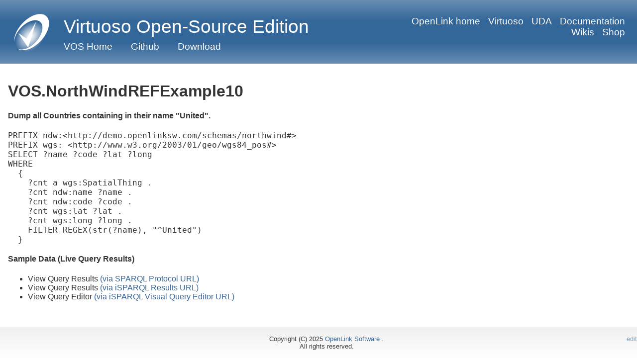

--- FILE ---
content_type: text/html; charset=UTF-8
request_url: https://vos.openlinksw.com/owiki/wiki/VOS/NorthWindREFExample10
body_size: 2414
content:
<!DOCTYPE html PUBLIC "-//W3C//DTD XHTML+RDFa 1.0//EN" "http://www.w3.org/MarkUp/DTD/xhtml-rdfa-1.dtd">
<html lang="en" xmlns:n0="http://www.w3.org/2000/xmlns/" n0:og="http://ogp.me/ns#" n0:fb="http://ogp.me/ns/fb#" n0:xhv="http://www.w3.org/1999/xhtml/vocab#" n0:schema="http://schema.org/" xmlns:xh="http://www.w3.org/1999/xhtml" xmlns:addthis="http://www.addthis.com/help/api-spec">
 <head>
  <meta http-equiv="Content-Type" content="text/html; charset=utf-8" />
  <meta name="viewport" content="width=device-width, initial-scale=1, shrink-to-fit=no" />
  <title>VOS.NorthWindREFExample10</title>
  <script src="https://cdn.jsdelivr.net/npm/jquery@3.7.1/dist/jquery.min.js"></script><script type="text/javascript" src="/skin/common/jQuery-xpath/jquery.xpath.js"></script><!--
                    Debug: got here test [cluster=VOS, site=wiki-VOS
, wikinode=NorthWindREFExample10, URL(enc)=]
                    Feeds_path=[]
                --><link rel="stylesheet" href="/skin/vos-ods-v3/css/style.css" /><!--Begin SPARQL data - headers--><!--End SPARQL data-->
  <script src="https://cdnjs.cloudflare.com/ajax/libs/jquery.loadtemplate/1.5.10/jquery.loadTemplate.min.js" integrity="sha512-T1zx+UG2gXu9mr29wvzaKkNUmAOAie40T32ZPIvcRPJgO5br53+Ocqj8gzguUuix7FK+Z3ncRCJMaZcumnPZzg==" crossorigin="anonymous" referrerpolicy="no-referrer"></script><script type="text/javascript">
      function embedToData(id, encodeURI=1) {
      var fieldnames = $("#" + id).xpath("*//div[contains(@class,'header') and contains(@class,'field')]").map(function(idx, x) {
      return x.innerHTML
      }).toArray();

      var rows = $.xpath("#"+id, "div[contains(@class,'results')]/div");

      var norows=rows.length;
      var nocols=fieldnames.length;
      var data=[];
      for(r=0; r<norows; r++) {
      data[r]={};
      for(c=0; c<nocols; c++) {
      data[r][fieldnames[c]]=rows[r].children[c].innerHTML;
      if(!encodeURI) {
      data[r][fieldnames[c]]=rows[r].children[c].innerText.trim();
      }
      }
      }
      return data;
      }

      
      function embedToDataCSV(id, encodeURI=1) {
      var fieldnames = $("#" + id).xpath("*//div[contains(@class,'header') and contains(@class,'field')]").map(function(idx, x) {
      return x.innerHTML
      }).toArray();

      var rows = $.xpath("#"+id, "div[contains(@class,'results')]/div");
      var norows=rows.length;
      var nocols=fieldnames.length;
      var data=[];
      for(r=0; r<norows; r++) {
      data[r]=[];
      for(c=0; c<nocols; c++) {
      data[r][c]=rows[r].children[c].innerHTML;
      if(!encodeURI) {
      data[r][c]=rows[r].children[c].innerText.trim();
      }
      }
      }
      var obj=Object();
      obj.data=data;
      obj.dims=[ nocols, norows ];
      obj.fieldnames=fieldnames;
      return obj;
      }
    </script>
 </head>
<body>
  <header><div id="logo">
    <img src="/skin/vos-ods-v3/images/vos-favicon-funkyblue.svg" />
</div>
  <div class="headerleft">
    <h1>
      <a href="https://vos.openlinksw.com/">Virtuoso Open-Source Edition</a>
    </h1>
    <nav>
     <ul>
      <li>
        <a href="/">VOS Home</a>
      </li>
      <li>
        <a href="https://github.com/openlink/virtuoso-opensource">Github</a>
      </li>
      <li>
        <a href="https://vos.openlinksw.com/VOS/VOSDownload">Download</a>
      </li>
     </ul>
    </nav>
</div>
  <div class="headerright">
    <nav><a href="https://www.openlinksw.com/">OpenLink home</a><a href="https://virtuoso.openlinksw.com/">Virtuoso</a><a href="https://uda.openlinksw.com/">UDA</a><a href="https://docs.openlinksw.com/">Documentation</a><a href="https://wikis.openlinksw.com/">Wikis</a><a href="https://shop.openlinksw.com/">Shop</a>
    </nav>
</div>
  </header>
  <div class="container"><!--Invoked as wiki-->
   <div id="content">
      <h1>VOS.NorthWindREFExample10</h1>
    <div style="display: none">
     <li id="wiki-nstab-main" class="selected">
          <a href="https://vos.openlinksw.com/VOS/NorthWindREFExample10" id="current-topic">Topic</a>
     </li>
     <li id="wiki-nstab-talks">
          <a id="current-topic-talks" href="javascript: void(0);" title="Discussion" onclick="javascript: window.open('https://vos.openlinksw.com/wiki/resources/conversation.vspx?fid=489416605', 'conversation', 'width=700,height=650,scrollbars=yes'); return false;">
          Discussion
        </a>
     </li>
     <div id="other-output-toolbar">
          <span><a href="https://vos.openlinksw.com/VOS/NorthWindREFExample10">VOS.NorthWindREFExample10</a>(Last)
          </span><span>
            --
            DAVWikiAdmin<a href="https://vos.openlinksw.com/VOS/DAVWikiAdmin?WikiCluster=VOS">?
          </a>, 2017-06-13 05:38:22</span>
      <span><a href="https://vos.openlinksw.com/VOS/NorthWindREFExample10?command=edit">Edit</a>
      </span><span></span>
      <span>
       <div class="wiki-source-type">
            <a href="https://vos.openlinksw.com/VOS/NorthWindREFExample10?command=text">[TXT]</a>
       </div>
      </span>
      <span>
       <div class="wiki-source-type">
            <a href="https://vos.openlinksw.com/VOS/NorthWindREFExample10?command=plain-html">[PLAIN]</a>
       </div>
      </span>
      <span>
       <div class="wiki-source-type">
            <a href="https://vos.openlinksw.com/VOS/NorthWindREFExample10?command=docbook">[DOCBOOK]</a>
       </div>
      </span>
      <span id="top-mod-by"><a href="https://vos.openlinksw.com/dataspace/person/dav#this">WebDAV System Administrator</a>
      </span><span id="top-mod-time">2017-06-13 05:38:22</span>
     </div>
    </div>
    <div class="topic-text">
        <h4>
          <a name="Dump all Countries containing in their name &quot;United&quot;."></a>Dump all Countries containing in their name &quot;United&quot;.
</h4>
<pre>PREFIX ndw:&lt;http://demo.openlinksw.com/schemas/northwind#&gt;
PREFIX wgs: &lt;http://www.w3.org/2003/01/geo/wgs84_pos#&gt;
SELECT ?name ?code ?lat ?long
WHERE
  { 
    ?cnt a wgs:SpatialThing .
    ?cnt ndw:name ?name .
    ?cnt ndw:code ?code .
    ?cnt wgs:lat ?lat .
    ?cnt wgs:long ?long .
    FILTER REGEX(str(?name), &quot;^United&quot;)   
  }
</pre>
<h4>
          <a name="Sample Data (Live Query Results)"></a>Sample Data (Live Query Results)</h4>
<ul>
          <li>View Query Results <a href="http://demo.openlinksw.com/sparql?default-graph-uri=&amp;should-sponge=&amp;query=PREFIX+ndw%3A%3Chttp%3A%2F%2Fdemo.openlinksw.com%2Fschemas%2Fnorthwind%23%3E%0D%0APREFIX+wgs%3A+%3Chttp%3A%2F%2Fwww.w3.org%2F2003%2F01%2Fgeo%2Fwgs84_pos%23%3E%0D%0ASELECT+%3Fname+%3Fcode+%3Flat+%3Flong%0D%0AWHERE%0D%0A++%7B+%0D%0A++++%3Fcnt+a+wgs%3ASpatialThing+.%0D%0A++++%3Fcnt+ndw%3Aname+%3Fname+.%0D%0A++++%3Fcnt+ndw%3Acode+%3Fcode+.%0D%0A++++%3Fcnt+wgs%3Alat+%3Flat+.%0D%0A++++%3Fcnt+wgs%3Along+%3Flong+.%0D%0A++++FILTER+REGEX%28str%28%3Fname%29%2C+%22%5EUnited%22%29+++%0D%0A++%7D&amp;format=text%2Fhtml&amp;debug=on" class="absuri">(via SPARQL Protocol URL)</a> </li>
<li>View Query Results <a href="http://demo.openlinksw.com/view/?format=application%2Frdf%2Bxml&amp;maxrows=50&amp;query=%0APREFIX%20ndw%3A%3Chttp%3A%2F%2Fdemo.openlinksw.com%2Fschemas%2Fnorthwind%23%3E%0APREFIX%20wgs%3A%20%3Chttp%3A%2F%2Fwww.w3.org%2F2003%2F01%2Fgeo%2Fwgs84_pos%23%3E%0ASELECT%20%3Fname%20%3Fcode%20%3Flat%20%3Flong%0AWHERE%0A%20%20%7B%20%0A%20%20%20%20%3Fcnt%20a%20wgs%3ASpatialThing%20.%0A%20%20%20%20%3Fcnt%20ndw%3Aname%20%3Fname%20.%0A%20%20%20%20%3Fcnt%20ndw%3Acode%20%3Fcode%20.%0A%20%20%20%20%3Fcnt%20wgs%3Alat%20%3Flat%20.%0A%20%20%20%20%3Fcnt%20wgs%3Along%20%3Flong%20.%0A%20%20%20%20FILTER%20REGEX(str(%3Fname)%2C%20%22%5EUnited%22)%20%20%20%0A%20%20%7D&amp;endpoint=/sparql&amp;maxrows=50&amp;default-graph-uri=" class="absuri">(via iSPARQL Results URL)</a> </li>
<li>View Query Editor <a href="http://demo.openlinksw.com/isparql/?query=PREFIX%20ndw%3A%3Chttp%3A%2F%2Fdemo.openlinksw.com%2Fschemas%2Fnorthwind%23%3E%0APREFIX%20wgs%3A%20%3Chttp%3A%2F%2Fwww.w3.org%2F2003%2F01%2Fgeo%2Fwgs84_pos%23%3E%0ASELECT%20%3Fname%20%3Fcode%20%3Flat%20%3Flong%0AWHERE%0A%20%20%7B%20%0A%20%20%20%20%3Fcnt%20a%20wgs%3ASpatialThing%20.%0A%20%20%20%20%3Fcnt%20ndw%3Aname%20%3Fname%20.%0A%20%20%20%20%3Fcnt%20ndw%3Acode%20%3Fcode%20.%0A%20%20%20%20%3Fcnt%20wgs%3Alat%20%3Flat%20.%0A%20%20%20%20%3Fcnt%20wgs%3Along%20%3Flong%20.%0A%20%20%20%20FILTER%20REGEX(str(%3Fname)%2C%20%22%5EUnited%22)%20%20%20%0A%20%20%7D&amp;endpoint=/sparql&amp;maxrows=50&amp;default-graph-uri=" class="absuri">(via iSPARQL Visual Query Editor URL)</a> </li>
</ul>
        <Versions></Versions><tags></tags>
    </div>
   </div>
  </div>
  <footer> Copyright (C) 2025 <a href="https://www.openlinksw.com/">OpenLink Software</a>
        . <br /> All rights reserved.
                    <script type="text/javascript">
                        document.write('<div id="edit"><a onclick="javascript:document.location.search=\'?command=edit\'">edit</a></div>');
                    </script>
  </footer>
<!--Begin OSDI data-->


<!--OSDI structured data injection end-->
<script type="text/javascript">
      $(document).xpath("//div[contains(@class,'embeddedsparql') and @id and @data-oplembed-target and @data-oplembed-template]").each(
      function(idx, datid) {
      var id = $(datid).attr("id");
      var data= embedToData(id, 0);
      var dest= $(datid).attr("data-oplembed-target");

      var templt= $("#"+id).attr("data-oplembed-template");
      if(typeof embedDataPreHook === "function") {
      embedDataPreHook(datid);
      }
      if(typeof embedDataFixes === "function") {
      $("#"+dest).loadTemplate($("#"+templt), data, {complete: embedDataFixes});
      } else {
      $("#"+dest).loadTemplate($("#"+templt), data);
      }
      if(typeof embedDataPostHook === "function") {
      embedDataPostHook(datid);
      }
      $(datid).toggle(false);
      }
      )
    </script><!--Google tag (gtag.js)--><script async="async" type="text/javascript" src="https://www.googletagmanager.com/gtag/js?id=G-ST19C236MC"></script><script type="text/javascript">
    window.dataLayer = window.dataLayer || [];
    function gtag() { dataLayer.push(arguments); }
    gtag('js', new Date());
    gtag('config', 'G-ST19C236MC');
  </script>
</body>
</html>